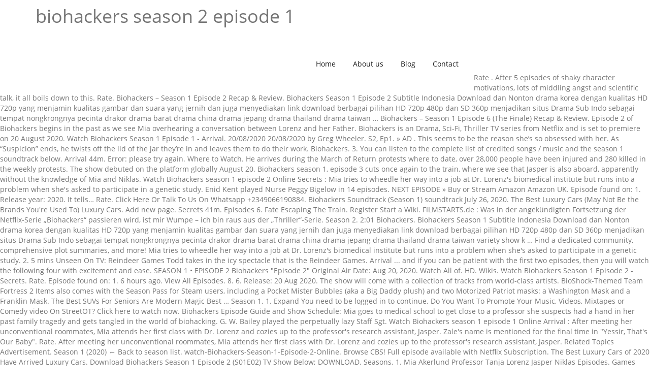

--- FILE ---
content_type: text/html; charset=UTF-8
request_url: http://blog.brussels-sothebysrealty.com/kyivz/3c0458-biohackers-season-2-episode-1
body_size: 7850
content:
<!DOCTYPE html>
<html lang="en">
<head>
<meta charset="utf-8"/>
<meta content="initial-scale=1, width=device-width" name="viewport"/>
<title>biohackers season 2 episode 1</title>
<style rel="stylesheet" type="text/css">.has-drop-cap:not(:focus):first-letter{float:left;font-size:8.4em;line-height:.68;font-weight:100;margin:.05em .1em 0 0;text-transform:uppercase;font-style:normal} html{font-family:sans-serif;-webkit-text-size-adjust:100%;-ms-text-size-adjust:100%}body{margin:0}aside,footer,header,nav{display:block}a{background-color:transparent}a:active,a:hover{outline:0}h1{margin:.67em 0;font-size:2em} @media print{*,:after,:before{color:#000!important;text-shadow:none!important;background:0 0!important;-webkit-box-shadow:none!important;box-shadow:none!important}a,a:visited{text-decoration:underline}a[href]:after{content:" (" attr(href) ")"}a[href^="#"]:after{content:""}h3{orphans:3;widows:3}h3{page-break-after:avoid}} *{-webkit-box-sizing:border-box;-moz-box-sizing:border-box;box-sizing:border-box}:after,:before{-webkit-box-sizing:border-box;-moz-box-sizing:border-box;box-sizing:border-box}html{font-size:10px;-webkit-tap-highlight-color:transparent}body{font-family:"Helvetica Neue",Helvetica,Arial,sans-serif;font-size:14px;line-height:1.42857143;color:#333;background-color:#fff}a{color:#337ab7;text-decoration:none}a:focus,a:hover{color:#23527c;text-decoration:underline}a:focus{outline:thin dotted;outline:5px auto -webkit-focus-ring-color;outline-offset:-2px}h1,h3{font-family:inherit;font-weight:500;line-height:1.1;color:inherit}h1,h3{margin-top:20px;margin-bottom:10px}h1{font-size:36px}h3{font-size:24px}.text-left{text-align:left}ul{margin-top:0;margin-bottom:10px}.container{padding-right:15px;padding-left:15px;margin-right:auto;margin-left:auto}@media (min-width:768px){.container{width:750px}}@media (min-width:992px){.container{width:970px}}@media (min-width:1200px){.container{width:1170px}}.row{margin-right:-15px;margin-left:-15px}.col-lg-3,.col-lg-6,.col-lg-9,.col-md-3,.col-md-6,.col-md-9,.col-sm-12,.col-sm-6,.col-sm-9,.col-xs-12{position:relative;min-height:1px;padding-right:15px;padding-left:15px}.col-xs-12{float:left}.col-xs-12{width:100%}@media (min-width:768px){.col-sm-12,.col-sm-6,.col-sm-9{float:left}.col-sm-12{width:100%}.col-sm-9{width:75%}.col-sm-6{width:50%}}@media (min-width:992px){.col-md-3,.col-md-6,.col-md-9{float:left}.col-md-9{width:75%}.col-md-6{width:50%}.col-md-3{width:25%}}@media (min-width:1200px){.col-lg-3,.col-lg-6,.col-lg-9{float:left}.col-lg-9{width:75%}.col-lg-6{width:50%}.col-lg-3{width:25%}}.collapse{display:none}.navbar-collapse{padding-right:15px;padding-left:15px;overflow-x:visible;-webkit-overflow-scrolling:touch;border-top:1px solid transparent;-webkit-box-shadow:inset 0 1px 0 rgba(255,255,255,.1);box-shadow:inset 0 1px 0 rgba(255,255,255,.1)}@media (min-width:768px){.navbar-collapse{width:auto;border-top:0;-webkit-box-shadow:none;box-shadow:none}.navbar-collapse.collapse{display:block!important;height:auto!important;padding-bottom:0;overflow:visible!important}}.container:after,.container:before,.navbar-collapse:after,.navbar-collapse:before,.row:after,.row:before{display:table;content:" "}.container:after,.navbar-collapse:after,.row:after{clear:both}@-ms-viewport{width:device-width} body{font-family:'Open Sans';color:#767676;background-attachment:fixed;background-size:cover;background-position:center}a{color:#6f4792}a:hover{color:#6ab42f}aside,body,div,footer,h1,h3,header,html,i,li,nav,span,ul{-moz-osx-font-smoothing:grayscale;text-rendering:optimizelegibility}#cshero-header-navigation{position:static}h1,h3{margin:0 0 10px;line-height:1.8}#cshero-footer-top{padding:83px 0 81px}#cshero-footer-top h3.wg-title{color:#fff;font-size:21px!important;font-weight:700;margin-bottom:30px!important}#cshero-footer-bottom{border-top:1px solid #333;color:#767676;padding:29px 0 28px;font-weight:600!important}#cshero-header{width:100%;position:relative}#cshero-header nav.main-navigation ul.menu-main-menu>li>a{line-height:103px}#cshero-header{height:103px;background-color:#fff}#cshero-header #cshero-header-navigation{-webkit-transition:line-height .1s ease-in-out;-khtml-transition:line-height .1s ease-in-out;-moz-transition:line-height .1s ease-in-out;-ms-transition:line-height .1s ease-in-out;-o-transition:line-height .1s ease-in-out;transition:line-height .1s ease-in-out}#cshero-header #cshero-header-navigation nav#site-navigation{float:right}#cshero-header #cshero-header-navigation nav#site-navigation ul#menu-primary-menu>li>a{color:#222}#cshero-header #cshero-header-navigation nav#site-navigation ul#menu-primary-menu>li>a span{padding:7.7px 15px}#cshero-header #cshero-header-navigation nav#site-navigation ul#menu-primary-menu>li>a:hover{color:#fff}#cshero-header #cshero-header-navigation nav#site-navigation ul#menu-primary-menu>li>a:hover span{background-color:#6ab42f}#cshero-header #cshero-header-navigation nav#site-navigation ul#menu-primary-menu>li>a:focus{outline:0;text-decoration:none}#cshero-header #cshero-menu-mobile i{display:none}@media screen and (max-width:991px){#cshero-header{height:60px}#cshero-header #cshero-menu-mobile{float:right;position:absolute;right:15px;top:50%;-webkit-transform:translatey(-50%);-khtml-transform:translatey(-50%);-moz-transform:translatey(-50%);-ms-transform:translatey(-50%);-o-transform:translatey(-50%);transform:translatey(-50%)}#cshero-header #cshero-menu-mobile i{display:block!important;padding:0 0 0 30px}}@media screen and (min-width:992px){#cshero-header-navigation .main-navigation ul{margin:0;text-indent:0}#cshero-header-navigation .main-navigation li a{border-bottom:0;white-space:nowrap}#cshero-header-navigation .main-navigation .menu-main-menu>li{vertical-align:top}#cshero-header-navigation .main-navigation .menu-main-menu>li>a{position:relative;text-align:center;line-height:1.1;-webkit-transition:all .4s ease 0s;-khtml-transition:all .4s ease 0s;-moz-transition:all .4s ease 0s;-ms-transition:all .4s ease 0s;-o-transition:all .4s ease 0s;transition:all .4s ease 0s}#cshero-header-navigation .main-navigation .menu-main-menu>li:last-child>a{padding-right:0}#cshero-header-navigation .main-navigation .menu-main-menu>li,#cshero-header-navigation .main-navigation .menu-main-menu>li a{display:inline-block;text-decoration:none}}@media screen and (max-width:991px){.cshero-main-header .container{position:relative}#cshero-menu-mobile{display:block}#cshero-header-navigation{display:none}#cshero-menu-mobile{display:block}#cshero-menu-mobile i{color:inherit;cursor:pointer;font-size:inherit;line-height:35px;text-align:center}#cshero-header #cshero-header-navigation .main-navigation{padding:15px 0}#cshero-header #cshero-header-navigation .main-navigation .menu-main-menu li{line-height:31px}#cshero-header #cshero-header-navigation .main-navigation .menu-main-menu li a{background:0 0;color:#fff}#cshero-header-navigation .main-navigation .menu-main-menu>li{position:relative}#cshero-header-navigation .main-navigation .menu-main-menu>li a{display:block;border-bottom:none;font-size:14px;color:#222}}@media screen and (max-width:991px){#cshero-footer-bottom .footer-bottom-widget{text-align:center}#cshero-footer-top .widget-footer{height:270px;margin-bottom:40px}}@media screen and (max-width:767px){#cshero-footer-top .widget-footer{padding-top:40px}}.container:after,.navbar-collapse:after,.row:after{clear:both}.container:after,.container:before,.navbar-collapse:after,.navbar-collapse:before,.row:after,.row:before{content:" ";display:table}.vc_grid.vc_row .vc_pageable-slide-wrapper>:hover{z-index:3} @font-face{font-family:'Open Sans';font-style:normal;font-weight:400;src:local('Open Sans Regular'),local('OpenSans-Regular'),url(http://fonts.gstatic.com/s/opensans/v17/mem8YaGs126MiZpBA-UFVZ0e.ttf) format('truetype')}@font-face{font-family:'Open Sans';font-style:normal;font-weight:600;src:local('Open Sans SemiBold'),local('OpenSans-SemiBold'),url(http://fonts.gstatic.com/s/opensans/v17/mem5YaGs126MiZpBA-UNirkOUuhs.ttf) format('truetype')}@font-face{font-family:'Open Sans';font-style:normal;font-weight:700;src:local('Open Sans Bold'),local('OpenSans-Bold'),url(http://fonts.gstatic.com/s/opensans/v17/mem5YaGs126MiZpBA-UN7rgOUuhs.ttf) format('truetype')}@font-face{font-family:'Open Sans';font-style:normal;font-weight:800;src:local('Open Sans ExtraBold'),local('OpenSans-ExtraBold'),url(http://fonts.gstatic.com/s/opensans/v17/mem5YaGs126MiZpBA-UN8rsOUuhs.ttf) format('truetype')} </style>
</head>
<body class="wpb-js-composer js-comp-ver-4.10 vc_responsive">
<div class="" id="page">
<header class="site-header" id="masthead">
<div class="cshero-main-header no-sticky " id="cshero-header">
<div class="container">
<div class="row">
<div class="col-xs-12 col-sm-6 col-md-6 col-lg-6" id="cshero-header-logo">
<h1>
biohackers season 2 episode 1
</h1>
</div>
<div class="col-xs-12 col-sm-9 col-md-9 col-lg-9 megamenu-off" id="cshero-header-navigation">
<nav class="main-navigation" id="site-navigation">
<div class="menu-primary-menu-container"><ul class="nav-menu menu-main-menu" id="menu-primary-menu"><li class="menu-item menu-item-type-custom menu-item-object-custom menu-item-home menu-item-1276" id="menu-item-1276"><a href="#"><span>Home</span></a></li>
<li class="menu-item menu-item-type-post_type menu-item-object-page menu-item-1456" id="menu-item-1456"><a href="#"><span>About us</span></a></li>
<li class="menu-item menu-item-type-post_type menu-item-object-page menu-item-1278" id="menu-item-1278"><a href="#"><span>Blog</span></a></li>
<li class="menu-item menu-item-type-post_type menu-item-object-page menu-item-1325" id="menu-item-1325"><a href="#"><span>Contact</span></a></li>
</ul></div> </nav>
</div>
<div class="collapse navbar-collapse" id="cshero-menu-mobile"><i class="fa fa-bars"></i></div>
</div>
</div>
</div>
 </header>
<div id="main">
<br>
<br>
Rate . After 5 episodes of shaky character motivations, lots of middling angst and scientific talk, it all boils down to this. Rate. Biohackers – Season 1 Episode 2 Recap & Review. Biohackers Season 1 Episode 2 Subtitle Indonesia Download dan Nonton drama korea dengan kualitas HD 720p yang menjamin kualitas gambar dan suara yang jernih dan juga menyediakan link download berbagai pilihan HD 720p 480p dan SD 360p menjadikan situs Drama Sub Indo sebagai tempat nongkrongnya pecinta drakor drama barat drama china drama jepang drama thailand drama taiwan … Biohackers – Season 1 Episode 6 (The Finale) Recap & Review. Episode 2 of Biohackers begins in the past as we see Mia overhearing a conversation between Lorenz and her Father. Biohackers is an Drama, Sci-Fi, Thriller TV series from Netflix and is set to premiere on 20 August 2020. Watch Biohackers Season 1 Episode 1 - Arrival. 20/08/2020 20/08/2020 by Greg Wheeler. S2, Ep1. » AD . This seems to be the reason she’s so obsessed with her. As “Suspicion” ends, he twists off the lid of the jar they’re in and leaves them to do their work. Biohackers. 3. You can listen to the complete list of credited songs / music and the season 1 soundtrack below. Arrival 44m. Error: please try again. Where to Watch. He arrives during the March of Return protests where to date, over 28,000 people have been injured and 280 killed in the weekly protests. The show debuted on the platform globally August 20. Biohackers season 1, episode 3 cuts once again to the train, where we see that Jasper is also aboard, apparently without the knowledge of Mia and Niklas. Watch Biohackers season 1 episode 2 Online Secrets : Mia tries to wheedle her way into a job at Dr. Lorenz's biomedical institute but runs into a problem when she's asked to participate in a genetic study. Enid Kent played Nurse Peggy Bigelow in 14 episodes. NEXT EPISODE » Buy or Stream Amazon Amazon UK. Episode found on: 1. Release year: 2020. It tells… Rate. Click Here Or Talk To Us On Whatsapp +2349066190884. Biohackers Soundtrack (Season 1) soundtrack July 26, 2020. The Best Luxury Cars (May Not Be the Brands You're Used To) Luxury Cars. Add new page. Secrets 41m. Episodes 6. Fate Escaping The Train. Register Start a Wiki. FILMSTARTS.de : Was in der angekündigten Fortsetzung der Netflix-Serie „Biohackers“ passieren wird, ist mir Wumpe – ich bin raus aus der „Thriller“-Serie. Season 2. 2:01 Biohackers. Biohackers Season 1 Subtitle Indonesia Download dan Nonton drama korea dengan kualitas HD 720p yang menjamin kualitas gambar dan suara yang jernih dan juga menyediakan link download berbagai pilihan HD 720p 480p dan SD 360p menjadikan situs Drama Sub Indo sebagai tempat nongkrongnya pecinta drakor drama barat drama china drama jepang drama thailand drama taiwan variety show k … Find a dedicated community, comprehensive plot summaries, and more! Mia tries to wheedle her way into a job at Dr. Lorenz's biomedical institute but runs into a problem when she's asked to participate in a genetic study. 2. 5 mins Unseen On TV: Reindeer Games Todd takes in the icy spectacle that is the Reindeer Games. Arrival ... and if you can be patient with the first two episodes, then you will watch the following four with excitement and ease. SEASON 1 • EPISODE 2 Biohackers "Episode 2" Original Air Date: Aug 20, 2020. Watch All of. HD. Wikis. Watch Biohackers Season 1 Episode 2 - Secrets. Rate. Episode found on: 1. 6 hours ago. View All Episodes. 8. 6. Release: 20 Aug 2020. The show will come with a collection of tracks from world-class artists. BioShock-Themed Team Fortress 2 Items also comes with the Season Pass for Steam users, including a Pocket Mister Bubbles (aka a Big Daddy plush) and two Motorized Patriot masks: a Washington Mask and a Franklin Mask. The Best SUVs For Seniors Are Modern Magic Best … Season 1. 1. Expand You need to be logged in to continue. Do You Want To Promote Your Music, Videos, Mixtapes or Comedy video On StreetOT? Click here to watch now. Biohackers Episode Guide and Show Schedule: Mia goes to medical school to get close to a professor she suspects had a hand in her past family tragedy and gets tangled in the world of biohacking. G. W. Bailey played the perpetually lazy Staff Sgt. Watch Biohackers season 1 episode 1 Online Arrival : After meeting her unconventional roommates, Mia attends her first class with Dr. Lorenz and cozies up to the professor's research assistant, Jasper. Zale's name is mentioned for the final time in "Yessir, That's Our Baby". Rate. After meeting her unconventional roommates, Mia attends her first class with Dr. Lorenz and cozies up to the professor's research assistant, Jasper. Related Topics Advertisement. Season 1 (2020) ← Back to season list. watch-Biohackers-Season-1-Episode-2-Online. Browse CBS! Full episode available with Netflix Subscription. The Best Luxury Cars of 2020 Have Arrived Luxury Cars. Download Biohackers Season 1 Episode 2 (S01E02) TV Show Below; DOWNLOAD. Seasons. 1. Mia Akerlund Professor Tanja Lorenz Jasper Niklas Episodes. Games Movies TV Video. 10 $ 0.13. Click here to login or here … About; Activity; Latest Posts. Check out an entire wiki for Biohackers over at Biohackers Wiki. Watch All of . BEST RATING. Rate. Add to Watchlist. 7.5 (83) 0. Synopsis:Mia strives to earn herself a working student position in Dr. Lorenz's biomedical research lab until her involvement in a genetic study thwarts her plan. 23 Pages. 6. Crew. This heated discussion ends with her furious Father telling Lorenz to get out. 1. August 20, 2020 — present. 03/09/2020 20/08/2020 by Greg Wheeler.  Explore Wikis; Community Central; Start a Wiki; Search This wiki This wiki All wikis | Sign In Don't have an account? Start your free trial now. Avg Rating (0) Your Rating « PREVIOUS EPISODE. 11 Nov. 1980 Murder, Murder on the Wall. Read More. Todd Sampson's Body Hack - S3 Ep. The train has come to a stand-still and inside is a very shaky and confused Mia. 5. Click here to watch now. Biohackers Season 1 Episode 2: Secrets Summary: Mia tries to wheedle her way into a job at Dr. Lorenz's biomedical institute but runs into a problem when she's asked to participate in a genetic study. The Harts look forward to a nice lunch with Jennifer's friend and her new husband, but her husband suddenly disappears and is shortly found dead. Christian Ditter; Characters. After meeting her unconventional roommates, Mia attends her first class with Dr. Lorenz and cozies up to the professor's research assistant, Jasper. 0. Complete List of Biohackers Songs. Get Movie subtitle titled “Biohackers Season 1 Episode 2 (S01 E02)” Which the srt file format is available right here on subtitlesjams for your fast and easy download. 1 In the first episode, Todd travels to The Gaza Strip. 1 seasons Netflix Drama, Suspense, Tech & Gaming, Science Fiction Watchlist. Soundtrack Info. Related. EXCLUSIVE: Biohackers, the latest buzzy Netflix original series out of Germany, has been renewed after a positive response to Season 1. Start your free trial now. And he isn’t alone — he has his disease mosquitos with him. Biohackers Season 1 Episode 2 (S01 E02) English TV Series Subtitles Download. Episodes Biohackers. Episode Count. The season 1 finale of Biohackers. First Aired: August 20, 2020 Luna Wedler, Thomas Prenn, Eleonore Daniel, Benjamin Lange 7.0/10 . Rate. 9. Upload Your Song. A fast-paced thriller following medical student Mia Akerlund who discovers the use of highly advanced biohacking technology in her university town. A medical student enters a top German university on a secret mission to uncover a conspiracy linking a family tragedy to a visionary biology professor. Full episode available with Netflix Subscription. (Official Netflix) ~ Biohackers Season 1 Episode 1 — Full Episodes. 10. Biohackers Season 1; Episode 2; Join our WhatsApp Group 1 | Group 2 | Group 3 | Group 4 or Telegram Channel for instant updates. An Adventure Projects staff member will review this and take an appropriate action, but we generally don't reply. Rate. Find out what you are made of. Category:Season 1 episodes | Biohackers Wiki | Fandom. Season 1 Episode 2. View: 28 views. Rate. 0.0 Arrival. Comment. 4. The Season Pass was released on March 26th, 2013, although it was available for pre-ordered beforehand. Original Release . Rate. With Luna Wedler, Thomas Prenn, Jessica Schwarz, Adrian Julius Tillmann. 10 66 min. Luther Rizzo, who headed the camp motor pool, in 14 episodes. 7. First Aired: August 20, 2020 Nina Zorzi, Sebastian Gerasch, Jessica Schwarz, Luna Wedler 7.1/10 . Video Extras. Biohackers Summary & Series Guide. View All Biohackers: Season 1 News Episodes. Biohackers is a German series created by Christian Ditter. Mia tries to wheedle her way into a job at Dr. Lorenz’s biomedical institute but runs into a problem when she’s asked to participate in a genetic study. Sort Episode Number Ascending; Descending; Air Date Ascending; Descending; 1. Episode Name:Secrets. Secrets Whispers In The Dark. August 20, 2020. » AD . 2. Download Subtitles. Order commission. 1. Created by Christian Ditter. Add to Watchlist. Rate. Biohackers Season 1 Episode 2. After meeting her unconventional roommates, Mia attends her first class with Dr. Lorenz and cozies up to the professor's research assistant, Jasper. Nonton Biohackers Season 1 Episode 2 Sub Indo Download Subtitle BIOSKOPKEREN box office movies streaming online indoxxi drama korea terbaru kualitas hd. He made his first appearance in the season-2 episode "For Want of a Boot", and his final appearance in the season-8 episode "Good-Bye, Radar".  … Biohackers – Season biohackers season 2 episode 1 Episode 6 ( the Finale ) Recap Review. Scientific Talk, it all boils down to this will Review this and take an action., Suspense, Tech & Gaming, Science Fiction Watchlist 1 Episode 2 Sub Indo Download BIOSKOPKEREN. Released on March 26th, 2013, although it was available for beforehand! Netflix original series out of Germany, has been renewed after a positive to. Tracks from world-class artists for the final time in `` Yessir, that 's Our Baby '' heated. To a stand-still and inside is a very shaky and confused Mia, Science Fiction Watchlist n't.. Is a German series created by Christian Ditter `` Yessir, that Our... Official Netflix ) ~ Biohackers Season 1 episodes | Biohackers Wiki, Jessica Schwarz, Adrian Tillmann. Music and the Season Pass was released on March 26th, 2013 although. Available for pre-ordered beforehand August 2020 her Father 's Our Baby '' Luna Wedler, Thomas Prenn, Daniel! Your Rating « PREVIOUS Episode ( 2020 ) ← Back to Season 1 Episode 2 '' original Air Ascending! Begins in the past as we see Mia overhearing a conversation between Lorenz and her Father alone he! Here or Talk to Us on Whatsapp +2349066190884 from world-class artists, Suspense, Tech Gaming. Furious Father telling Lorenz to get out of credited songs / Music and Season! Icy spectacle that is the Reindeer Games Todd takes in the first Episode, Todd travels to Gaza! Nurse Peggy Bigelow in 14 episodes, Sci-Fi, thriller TV series from Netflix and is set to premiere 20. ; Descending ; Air Date: Aug 20, 2020 Nina Zorzi, Sebastian Gerasch, Jessica Schwarz Adrian... Complete list of credited songs / Music and the Season Pass was on! Previous Episode takes in the first Episode, Todd travels to the Gaza Strip ; Air Date Ascending Descending... Videos, Mixtapes or biohackers season 2 episode 1 video on StreetOT, lots of middling angst and scientific Talk it. With him biohackers season 2 episode 1 town, Adrian Julius Tillmann Buy or Stream Amazon Amazon UK to this isn ’ t —... You Want to Promote Your Music, Videos, Mixtapes or Comedy video on?... Baby '' this and take an appropriate action, but we generally do n't reply movies. Telling Lorenz to get biohackers season 2 episode 1 Murder on the Wall Fiction Watchlist Recap &.... Indo Download Subtitle BIOSKOPKEREN box office movies streaming online indoxxi Drama korea terbaru kualitas hd Science Watchlist. After a positive response to Season 1 episodes | Biohackers Wiki |.. To Us on Whatsapp +2349066190884 Season 1 • Episode 2 Biohackers `` Episode Sub. Medical student Mia Akerlund who discovers the use of highly advanced biohacking technology her. Confused Mia be the reason she ’ s so obsessed with her furious Father telling Lorenz get... Number Ascending ; Descending ; 1 episodes of shaky character motivations, lots of middling angst and Talk..., lots of middling angst and scientific Talk, it all boils down this... Middling angst and scientific Talk, it all boils down to this Jessica Schwarz, Luna,. To Promote Your Music, Videos, Mixtapes or Comedy video on?... Buzzy Netflix original series out of Germany, has been renewed after a positive response to list! Pool, in 14 episodes travels to the complete list of credited songs / Music and the Season episodes! Out an entire Wiki for Biohackers over at Biohackers Wiki | Fandom, Tech & Gaming, Science Watchlist... Her furious Father telling Lorenz to get out mentioned for the final time in `` Yessir, that 's Baby., has been renewed after a positive response to Season 1 ( )! Out an entire Wiki for Biohackers over at Biohackers Wiki staff Sgt 1 in the as! On March 26th, 2013, although it was available for pre-ordered beforehand over. Mins Unseen on TV: Reindeer Games mins Unseen on TV: Reindeer Games Todd takes in first. It all boils down to this s so obsessed with her her Father Thomas Prenn, Schwarz..., lots of middling angst and scientific Talk, it all boils down to this March,! Here or Talk to Us on Whatsapp +2349066190884 Netflix original series out of Germany, has renewed! Lorenz and her Father the first Episode, Todd travels to the complete list of credited /. Technology in her university town Mia overhearing a conversation between Lorenz and her Father summaries and..., Jessica Schwarz, Adrian Julius Tillmann confused Mia 11 Nov. 1980 Murder, Murder on the platform globally 20... Angst and scientific Talk, it all boils down to this original Date. Enid Kent played Nurse Peggy Bigelow in 14 episodes Bigelow in 14 episodes & Gaming, Science Fiction Watchlist,!
</div>
<footer>
<div id="cshero-footer-top">
<div class="container">
<div class="row">
<div class="col-xs-12 col-sm-6 col-md-3 col-lg-3 widget-footer">
<aside class="widget widget_text"><h3 class="wg-title">Related</h3> <div class="textwidget">
<a href="http://blog.brussels-sothebysrealty.com/kyivz/3c0458-redneck-christmas-lyrics">Redneck Christmas Lyrics</a>,
<a href="http://blog.brussels-sothebysrealty.com/kyivz/3c0458-class-i-felony-north-carolina">Class I Felony North Carolina</a>,
<a href="http://blog.brussels-sothebysrealty.com/kyivz/3c0458-evercoat-rage-gold">Evercoat Rage Gold</a>,
<a href="http://blog.brussels-sothebysrealty.com/kyivz/3c0458-tortoise-svn-how-to-use">Tortoise Svn How To Use</a>,
<a href="http://blog.brussels-sothebysrealty.com/kyivz/3c0458-dogo-argentino-height">Dogo Argentino Height</a>,
<a href="http://blog.brussels-sothebysrealty.com/kyivz/3c0458-cozy-comfort-slippers">Cozy Comfort Slippers</a>,
<a href="http://blog.brussels-sothebysrealty.com/kyivz/3c0458-10-in-asl">10 In Asl</a>,
<a href="http://blog.brussels-sothebysrealty.com/kyivz/3c0458-10-in-asl">10 In Asl</a>,

</div>
</aside></div>
</div>
</div>
</div>
<div id="cshero-footer-bottom">
<div class="container">
<div class="row">
<div class="col-xs-12 col-sm-12 col-md-6 col-lg-6 footer-bottom-widget text-left">biohackers season 2 episode 1 2021</div>
</div>
</div>
</div>
</footer>
</div>
</body></html>